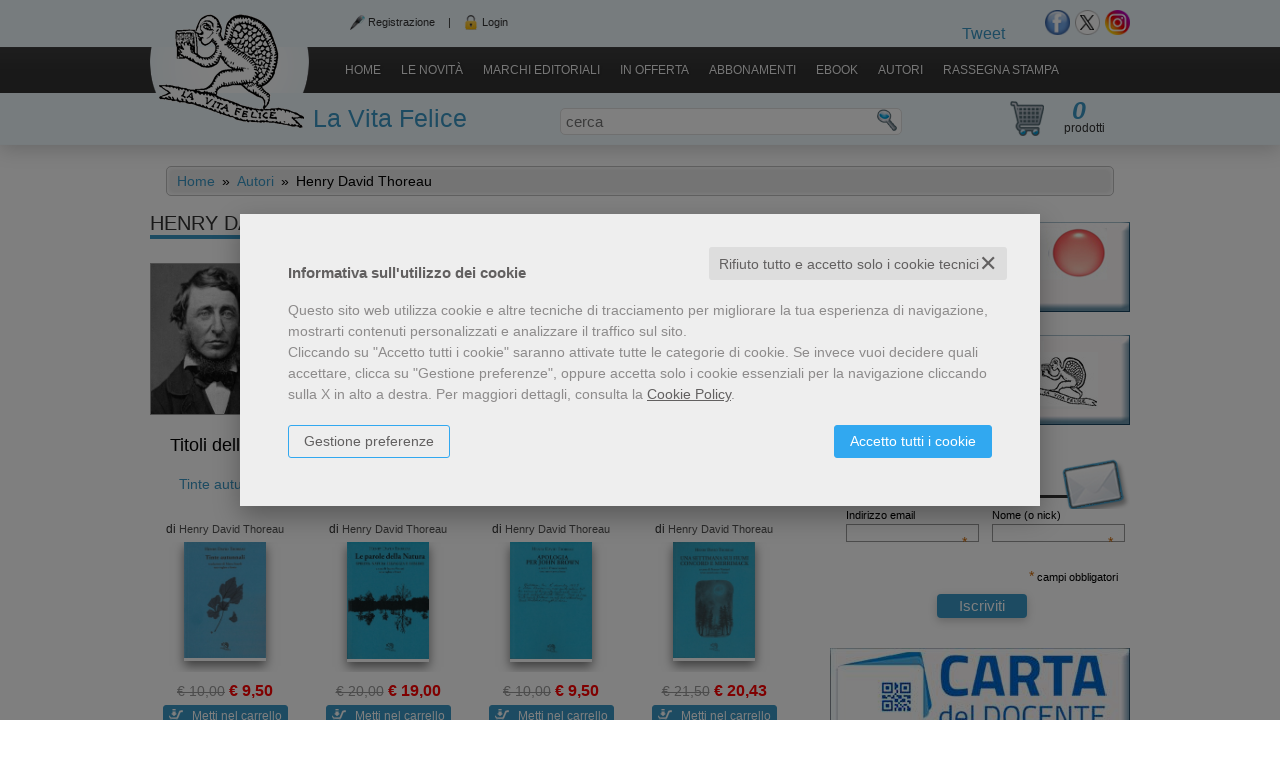

--- FILE ---
content_type: text/html; charset=UTF-8
request_url: https://www.lavitafelice.it/autore-henry-david-thoreau-4188.html
body_size: 12870
content:

<!DOCTYPE html>
<html xmlns="//www.w3.org/1999/xhtml" xmlns:og="http://opengraphprotocol.org/schema/" xmlns:fb="http://www.facebook.com/2008/fbml" xml:lang="it" lang="it">


<head>
    <meta http-equiv="Content-Type" content="text/html; charset=utf-8" />
<meta http-equiv="X-UA-Compatible" content="0" />
<title>LaVitaFelice.it</title>


<link rel="stylesheet" href="/css/fontawesome/css/font-awesome.css">


	<link rel="shortcut icon" href="https://www.skinbiblos.it/img/favicon/lavitafelice_favicon.ico" />
	<link rel="icon" href="https://www.skinbiblos.it/img/favicon/lavitafelice_favicon.ico" />


<!-- <link rel="alternate" type="application/rss+xml" title="RSS 2.0" href="" /> -->
<meta property="og:type" content="book" />
<meta property="og:url" content="https://www.lavitafelice.it/autore-henry-david-thoreau-4188.html" />
<meta property="og:link" content="https://www.lavitafelice.it/autore-henry-david-thoreau-4188.html" />
<meta property="og:site_name" content="www.lavitafelice.it" />
<meta property="og:image" content="//lavitafelice.mediabiblos.it/autori/lavitafelice/henry-david-thoreau-4188.jpg" />
<meta property="og:title" content="LaVitaFelice.it" />
<meta property="og:description" content="Casa editrice di libri, riviste, abbonamenti ed ebook di saggistica, varia, narrativa, poesie" />
<meta property="og:ttl" content="432000" />
<meta property="fb:admins" content="100000959319066" />
<meta property="fb:app_id" content="177251792329361" />
<meta name="referrer" content="always">
<meta name="description" content="Casa editrice di libri, riviste, abbonamenti ed ebook di saggistica, varia, narrativa, poesie" />

			<link rel="image_src" href="https://www.skinbiblos.it/img/lavitafelice/logo_mail.gif?v=1768622764" / >
	

		





<link rel="stylesheet" href="/css/style.css" type="text/css" />
<link rel="stylesheet" href="https://www.skinbiblos.it/ver1/css_default/style.css" type="text/css" />
<link rel="stylesheet" href="https://www.skinbiblos.it/ver1/css_default/product_detail.css" type="text/css" />
<link rel="stylesheet" href="https://www.skinbiblos.it/ver1/css_lavitafelice/style.css" type="text/css" />
<link rel="stylesheet" type="text/css" href="/js/jquery/css/jquery-ui-1.7.2.custom.css">
<link rel="stylesheet" type="text/css" href="https://www.skinbiblos.it/ver1/css_lavitafelice/jquery-ui-1.7.2.custom.css" />
	
<script language="javascript" type="text/javascript" src="/assets/global/plugins/lazysizes/lazysizes.min.js" type="text/javascript"></script>

<script language="javascript" type="text/javascript"  src="/js/vars.js.php"></script><noscript>Il tuo browser non supporta JavaScript!</noscript>

	<script  src="https://ajax.googleapis.com/ajax/libs/jquery/3.6.0/jquery.min.js" type="text/javascript"></script>
	<script  src="/assets/global/scripts/jquery-migrate-3.3.2.min.js" type="text/javascript"></script>
		<script  src="https://ajax.googleapis.com/ajax/libs/jqueryui/1.12.1/jquery-ui.min.js" type="text/javascript"></script>
<!--
<script language="javascript" type="text/javascript" src="https://ajax.googleapis.com/ajax/libs/jquery/1.9.1/jquery.min.js" ></script><noscript>Il tuo browser non supporta JavaScript!</noscript>
<script src="/assets/global/plugins/jquery-migrate-1.2.1.min.js"  type="text/javascript"></script>
<script type="text/javascript" src="/js/libs/jqueryui/1.12.1/jquery-ui.min.js" ></script><noscript>Il tuo browser non supporta JavaScript!</noscript>
-->
<script language="javascript" type="text/javascript" src="/js/jquery.cookie.js" ></script><noscript>Il tuo browser non supporta JavaScript!</noscript>

<script language="javascript" type="text/javascript" src="/js/global_scripts.js" ></script><noscript>Il tuo browser non supporta JavaScript!</noscript>
<script language="javascript" type="text/javascript" src="/js/script.js" ></script><noscript>Il tuo browser non supporta JavaScript!</noscript>




<link rel="stylesheet" href="/js/validationengine2/css/validationEngine.jquery.css" type="text/css" media="screen" title="no title" charset="utf-8" />
<script src="/js/validationengine2/js/languages/jquery.validationEngine-it.js"  type="text/javascript"></script><noscript>Il tuo browser non supporta JavaScript!</noscript>
<script src="/js/validationengine2/js/jquery.validationEngine.js" type="text/javascript" ></script><noscript>Il tuo browser non supporta JavaScript!</noscript>


		<script  type="text/JavaScript" src="https://www.skinbiblos.it/ver1/css_lavitafelice/script.js"></script><noscript>Il tuo browser non supporta JavaScript!</noscript>



	<script  language="javascript" type="text/javascript" src="/js/jquery.dotdotdot-1.5.6.js"></script><noscript>Il tuo browser non supporta JavaScript!</noscript>
<script language="javascript" type="text/javascript" src="/js/jquery.cycle.all.js"> </script><noscript>Il tuo browser non supporta JavaScript!</noscript>
<!--[if gte IE 9]>
  <style type="text/css">
    .classificaLibriSlide .boxClassificaLibri.categoriesAll div {
       filter: none;
    }
  </style>
<![endif]-->
	<script  language="javascript" type="text/javascript" src="https://www.skinbiblos.it/ver1/css_lavitafelice/text_word_wrapper.js"></script><noscript>Il tuo browser non supporta JavaScript!</noscript>



<script type="text/javascript" src="/js/cookie-consent/create_cookie_with_policy.js"></script>
<script type="text/plain" cookie-consent="functionality" src="/js/cookie-consent/create_functionality_cookie.js"></script>
<script type="text/plain" cookie-consent="tracking" src="/js/cookie-consent/create_tracking_cookie.js"></script>
<script type="text/plain" cookie-consent="targeting" src="/js/cookie-consent/create_targeting_cookie.js"></script>
</head>
<body class="product-list-page pagina-autore autore-photo-text   ">
<div class="main_container">
    
    <div class="headerMiddleContainer">
        <div class="header">
            <header>
	<table role="presentation" width="100%" border="0" cellspacing="0" cellpadding="0" class="headerTable">
		<tr valign="top">
			<td colspan="3">
				<div class="headerTop">
											<div class="loginReg">
															<a href="/registrazione/index.php" title="Registrazione">Registrazione</a>
								<span>|</span>
								<a href="javascript:void(0)" title="Login" id="id_login_link" class="last">Login</a>
													</div>
										<div style="float:right;">
						<div class="socialNetworks boxLink">
																								<div class="header_social_network_buttons">
										<fb:like href="https://www.facebook.com/lavitafelice.it"
											layout="button_count"
											show_faces="false"
											width=""
											action="like"
											font="arial"
											colorscheme="light"
											ref="fb">
										</fb:like>
									</div>
																																																<div class="header_social_network_buttons">
										<a href="https://twitter.com/share" class="twitter-share-button" data-url="//www.lavitafelice.it?utm_source=twitter&utm_medium=textlink&utm_content=condividi_link&utm_campaign=social" data-lang="it">Tweet</a>
									</div>
																																												</div>				
						<div class="socialNetworks boxLink">
															<a href="https://www.facebook.com/lavitafelice.it" class="social_network" title="Seguici su Facebook" target="_blank"><img src="https://www.skinbiblos.it/ver1/img_lavitafelice/social_network/facebook.png" border="0" /></a>
															<a href="https://twitter.com/LaVitaFeliceEdi" class="social_network" title="Seguici su Twitter" target="_blank"><img src="https://www.skinbiblos.it/ver1/img_lavitafelice/social_network/twitter.png" border="0" /></a>
															<a href="https://www.instagram.com/edizionilavitafelice" class="social_network" title="Seguici su Instagram" target="_blank"><img src="https://www.skinbiblos.it/ver1/img_lavitafelice/social_network/instagram.png" border="0" /></a>
													</div>				
					</div>
				</div>
			</td>
		</tr>
		<tr valign="top">
			<td width="1" class="td_header_logo">
				<div class="logoDiv">
					<a href="/" title="LaVitaFelice.it"><img src="https://www.skinbiblos.it/img/lavitafelice/logo.png" alt="LaVitaFelice.it" /></a>
											<a href="" class="SiteName">La Vita Felice</a>
									</div>
			</td>
			<td align="right" colspan="2">
				<div class="headerToolbar">
					<link type="text/css" rel="stylesheet" href="/js/password-strenght/css/password-strenght.css?ver=1.65" />
	<link type="text/css" rel="stylesheet" href="/js/password-strenght/css/password-strenght_ver1.css?ver=1.65" />
<script data-is="password-strenght" src="/js/password-strenght/js/password-strenght.js?ver=1.65" defer></script>
	<script src="/js/password-strenght/js/locale/it.js?ver=1.65" defer></script>
<script src="/assets/global/plugins/password-meter-zxcvbn/zxcvbn.js?ver=1.65" defer></script>

<script type="text/javascript" src="/js/login_ver1.js"></script>

<div id="modal_dialog_from_login" title="Login">
    <div id="login_loader_screen" style="display:none;"></div>
    <div class="login_box">
        <div id="login_error_msg"></div>
        <form name="form_login" id="id_form_login" method="post">
            <table role="presentation" border="0" cellspacing="0" cellpadding="0" id="login_form_layer" style="width:408px;">
                <tr>
                    <td colspan="2" style="padding:0 10px 20px 30px; text-align:center;">
                        <strong>Inserisci i tuoi dati per accedere</strong>
                    </td>
                </tr>
                <tr>
                    <td style="padding:10px 10px 10px 30px; font-size:16px; font-weight:bold;"><nobr><label for="login_email">Email</label></nobr></td>
                    <td><input type="text" id="login_email" name="email" value="" style="width:200px;" /></td>
                </tr>
                <tr>
                    <td style="padding:10px 10px 10px 30px; font-size:16px; font-weight:bold;"><nobr><label for="login_pwd">Password</label></nobr></td>
                    <td>
                        <div style="width:206px;">
                            <input type="password" id="login_pwd" name="pwd" data-event="password-strenght" data-ps-options="show-pwd" style="width:100%;" value="" />
                        </div>
                    </td>
                </tr>
                <tr height="80" valign="bottom">
                    <td style="padding-left:17px;" colspan="2">
                        <div style="float:left;">
                            <a href="javascript:void(0)" id="forgot_pwd" style="font-size:13px; white-space:nowrap;">&bull; Password dimenticata?</a>
                            &nbsp; &nbsp; &nbsp;
                            <a href="/registrazione/index.php" class="subscribe_link" style="font-size:13px; white-space:nowrap;">&bull; Registrati!</a>
                        </div>
                        <div style="float:right;">
                            <button type="submit" id="btn_form_login" class="form_button"><span><span><span>Entra</span></span></span></button>
                        </div>
                    </td>
                </tr>
                                                                </table>
        </form>
        <form name="form_forgot_pwd" id="id_form_forgot_pwd" method="post">
            <div style="clear:both;"></div>
            <table role="presentation" border="0" cellspacing="0" cellpadding="0" id="password_dimenticata_layer" style="width:408px; display:none;">
                <tr>
                    <td colspan="2" style="font-size:14px; padding:0 0 0 10px; font-weight:normal; text-align:center">
                        Hai dimenticato la password?                        <br />
                        Richiedine un'altra inserendo qui la tua email.
                        <br /><br />
                    </td>
                </tr>
                <tr>
                    <td width="1" style="padding:0 10px 0 120px !important; font-size:16px; font-weight:bold;"><nobr><label for="forgot_pwd_email">Email</label></nobr></td>
                    <td class="tdNoPadding"><input type="text" name="email" id="forgot_pwd_email" value="" style="width:200px;" /></td>
                </tr>
                <tr height="80" valign="bottom">
                    <td class="tdNoPadding" style="padding-left:17px !important;"><a href="javascript:void(0)" id="backto_login_link" style="font-size:13px; white-space:nowrap; color:#00c;">Torna alla Login</a></td>
                    <td class="tdNoPadding" align="right"><button type="submit" id="btn_form_formgot_pwd" class="form_button"><span><span><span>Richiedi</span></span></span></button></td>
                </tr>
            </table>
        </form>
    </div>
</div>
<div class="page_toolbar">
	<div class="page_toolbar_body">
		<div class="page_toolbar_left">
			<div class="page_toolbar_right">
				<p class="page_toolbar_content">
					<div class="page_toolbar_link">
						<a href="/" title="HomepageHome Page" class="headerToolbarLink first">Home</a>
																					<a href="//www.lavitafelice.it/">Home</a>																																		<a href="/nuove-uscite.html" class="headerToolbarLink" title="Le novit&agrave;">Le novit&agrave;</a>
																																<style>
    .header-menu-parent {
        float: left;
        position: relative;
    }
    .header-menu-parent.active>a {
        color: #fff !important;
        font-size: 12px !important;
        background: #3b98c5 !important;
        border-radius: 0 0 0 0 !important;
    }
    .header-menu-parent.active>ul {
        display: block;
    }
    .header-menu-parent>ul {
        display: none;
        position: absolute !important;
        list-style: none !important;
        padding: 10px 15px !important;
        margin: 0 0 0 0 !important;
        left: 0 !important;
        top: 100% !important;
        background-color: #3b98c5 !important;
        color: #fff !important;
        text-align: left !important;
        font-size: 14px !important;
        white-space: nowrap !important;
        z-index: 99 !important;
        border-radius: 0 8px 8px 8px !important;
        box-shadow: 0 5px 3px rgba(0,0,0,.3) !important;
    }
    .header-menu-parent>ul>li {
        padding: 0 0 0 0 !important;
        margin: 0 0 5px 0 !important;
        float: left !important;
        border-radius: 0 0 0 0 !important;
        width: 100% !important;
        box-sizing: border-box !important;
    }
    .header-menu-parent>ul>li:last-of-type {
        margin: 0 0 0 0;
    }
    .header-menu-parent>ul>li>a {
        color: #fff !important;
        font-size: 14px !important;
        white-space: nowrap !important;
        padding: 0 10px 0 10px !important;
        margin: 0 0 0 0 !important;
        text-decoration: none !important;
        text-transform: none !important;
        line-height: 32px !important;
        height: 32px !important;
        border-radius: 4px !important;
        width: 100% !important;
        box-sizing: border-box !important;
    }
    .header-menu-parent>ul>li>a:hover {
        background-color: #2e8bb8 !important;
    }
</style>
<script>
    $(document).on('click', '.page_toolbar span.header-menu-parent>a', function(event) {
        event.preventDefault();
        event.stopPropagation();
        if ( $(this).closest('.header-menu-parent').hasClass('active') ) {
            $(this).closest('.header-menu-parent').removeClass('active');
        } else {
            $(this).closest('.header-menu-parent').addClass('active');
        }
    });
    $(document).on('click', 'body', function(event) {
        if ( $('.page_toolbar span.header-menu-parent').hasClass('active') ) {
            $('.page_toolbar span.header-menu-parent').removeClass('active');
        }
    });

</script>
<span class="header-menu-parent">
    <a href="">Marchi editoriali</a>
    
<ul>
            <li>
            <a href="/editore-la-vita-felice-105.html">
                La Vita Felice            </a>
        </li>
            <li>
            <a href="/editore-booktime-108.html">
                BookTime            </a>
        </li>
            <li>
            <a href="/editore-gmlibri-25569.html">
                GM.libri            </a>
        </li>
            <li>
            <a href="/editore-eclissi-editrice-101.html">
                Eclissi Editrice            </a>
        </li>
            <li>
            <a href="/editore-edizioni-otto-novecento-107.html">
                Edizioni Otto/Novecento            </a>
        </li>
            <li>
            <a href="/editore-editrice-il-ponte-106.html">
                Editrice Il Ponte            </a>
        </li>
    </ul>
	
</span>

																																		<a href="/libri-in-offerta.html" class="headerToolbarLink" title="In offerta">In offerta</a>
																																																			<a href="/abbonamenti.php" class="headerToolbarLink" title="Abbonamenti">Abbonamenti</a>
																																																			<a href="/ebook.html" class="headerToolbarLink" title="Ebook">Ebook</a>
																																																			<a href="/elenco-autori.html" class="headerToolbarLink" title="Autori">Autori</a>
																																<a href="/categorie/news-rassegna-stampa-116.html">Rassegna stampa</a>																									<span class="toolbarLast"></span>
					</div>
				</p>
			</div>
		</div>
	</div>
</div>
<div class="page_toolbar_spacer"></div>				</div>
			</td>
			<!--
			<td width="73">
			</td>
			-->
		</tr>
		<tr valign="top">
			<td colspan="3">
				<div style="position:relative; float:right; width:73px;">
						<script type="text/javascript">
		//<![CDATA[
			$(function(){
				$("#id_form_cerca").submit(function () {
					$("#search_header").val( $.trim($("#search_header").val()) );
					if ($("#search_header").val().length < 3) {
						if ($("#search_header").val().length == 0) {
							alert('Inserire il testo da cercare');
						} else {
							alert('Inserire almeno 3 caratteri');
						}
						return false;
					} else {
						return true;
					}
				});
			});
		//]]>
			
	</script><noscript>Il tuo browser non supporta JavaScript!</noscript>
	<form name="form_cerca" id="id_form_cerca" action="/cerca.php" method="get">
		<div class="header_search_box">
						<h4><label for="search_header">Cerca</label></h4>

			<div class="header_search_input">
                <input type="text" name="s" id="search_header" class="validate[required]" placeholder="cerca" value="" style="width:300px;" align="absmiddle" />
            </div>

			<div class="header_search_button">
                <button type="submit" class="form_button search"><span>
                        <span>
                            <span>Cerca</span>
                        </span>
                    </span>
                </button>
            </div>
		</div>
			</form>
					<div class="cartContainer cartCount">
						<div id="cart_over_display">
			<div class="header_cart_box">
							<div class="cart_img"><a href="/carrello/"><img src="https://www.skinbiblos.it/ver1/img_lavitafelice/cart.png" alt="il mio Carrello" border="0" /></a></div>
						<div class="cart_info">
				<a href="/carrello/" class="nodecoration color"><h4>Il mio Carrello</h4></a>
				<div class="cart_count">
					<a href="/carrello/" class="nodecoration color"><span class="cartProdNumber">0</span> <span class="cartProdottiTxt">prodotti</span> <span class="cartNelCarrelloTxt">nel carrello</span></a>
				</div>
			</div>
		</div>
			
	</div>
					</div>
				</div>
			</td>
		</tr>
	</table>
</header>


        </div>

        <div class="media_print_logo" style="display:none;"><img src="https://www.skinbiblos.it/img/lavitafelice/logo_catalogo.png" /></div>

        <div class="middle">
            <div class="page_container totalCols_2_right currentPage_product-list-page pagina-autore autore-photo-text">
	<div class="page_top_left">
		<div class="page_top_right">
			<div class="page_footer_left">
				<div class="page_footer_right">
					<div class="page_body">
												
							<div class="headerBreadCrumbs">
		
		<span class="parent" itemscope="" itemtype="http://data-vocabulary.org/Breadcrumb">
			<a href="/" itemprop="url">
				<span itemprop="title">Home</span>
			</a>
		</span>
		<span class="parent">&#187;</span>
		<span class="parent" itemscope="" itemtype="http://data-vocabulary.org/Breadcrumb">
			<a href="/elenco-autori.html" itemprop="url">
				<span itemprop="title">Autori</span>
			</a>
		</span>
		<span class="parent">&#187;</span>
		Henry David Thoreau 
	</div>

												<div class="content" id="main_content_col">
							<div class="content_body home_top_widget_position_">
																    <div class="container_content_typeDetailProduct ">
        <div class="container_content" >
            <div class="headline_middle">
                <div class="headline_left">
                    <div class="headline_right">
                        <div class="headline_body">
                            <h1>Henry David Thoreau</h1>
                        </div>
                    </div>
                </div>
            </div>

            <div class="body_left">
                <div class="body_right">
                    <div class="footer_body">
                        <div class="footer_left">
                            <div class="footer_right">
                                <p class="body_body">
                                    <div class="libriAutore">
			<div class="container_list_products authorInfoDesctiption" itemscope itemtype="http://schema.org/Person">
			<div class="box_product_list autoreInfo margin-bottom-30">
				<div style="display:none;" itemprop="name">Henry David Thoreau</div>
				<div style="display:none;" itemprop="jobTitle">autore</div>
								<div style="display:none;" itemprop="affiliation">La Vita Felice</div>
				<div class="product_list" style="font-size:12px; line-height:16px; font-weight:normal;">
											<img src="//lavitafelice.mediabiblos.it/autori/lavitafelice/henry-david-thoreau-4188.jpg" height="150" style="float:left; border:solid 1px #999; margin:0 10px 10px 0;" />
										<span  itemprop="description"><p style="text-align: justify;">(1817-1862) è poeta, filosofo e naturalista. Dopo le prime esperienze di insegnante e precettore a Concord, intercalate da escursioni e vagabondaggi, si ritirò a vivere da eremita sulle rive del lago Walden, nel Massachussets. Thoreau è uno dei più acuti interpreti del pensiero trascendentalista di Ralph Waldo Emerson. Elemento caratteristico della sua filosofia è la fusione tra le istanze etico-speculative tipiche del movimento romantico e dell’Idealismo tedesco; il principale interesse dell’autore è infatti il rapporto tra l’uomo e la natura alla luce della nascente industrializzazione. Tra i suoi scritti: <em>Una settimana sui fiumi Concord e Merrimack</em> e <em>La disobbedienza civile</em> (1849); <em>Walden ovvero Vita nei boschi</em> (1854); <em>Apologia per John Brown</em> (1859); <em>Camminare</em>, <em>Escursioni</em> e <em>Vita senza principi</em> (1863), <em>I boschi del Maine</em> (1864), <em>Cape Cod</em> (1865).</p></span>
					<div style="clear:both;"></div>
				</div>
			</div>
		</div>
			
	
		
			<h3 class="listaLibriTitle">Titoli dell'autore</h3>
		
	<div class="container_list_products">
													<div class="gridBookBox box_product_list firstBox itamPerLine4">
				<div class="product_list">
										
					<h3><a href="/scheda-libro/henry-david-thoreau/tinte-autunnali-9788893468831-619006.html" title="Tinte autunnali">Tinte autunnali</a></h3>
																							<h4>di <a href="/autore-henry-david-thoreau-4188.html" style="font-size:11px;">Henry David Thoreau</a></h4>
																						<div class="img_box">
							<a href="/scheda-libro/henry-david-thoreau/tinte-autunnali-9788893468831-619006.html" title="Tinte autunnali"><img src="//lavitafelice.mediabiblos.it/copertine_thumb/lavitafelice/tinte-autunnali-619006.jpg?ts=1756294870" border="0" alt="Tinte autunnali" width="82" /></a>
						</div>
										<div class="text_info">
													<div><a href="/editore-la-vita-felice-105.html">La Vita Felice</a></div>
																			<div class="pubblicazione">
								<span class="voce">Anno:</span>
								08/2025							</div>
													
							
						<div class="libroFormato">
							formato:
															<img src="https://www.skinbiblos.it/img/formato/libro.png" alt="libro" title="Libro" width="16" height="16" align="absmiddle" />
							
								

													</div>
						


	
															
						<span class="spacer"></span>
						<div class="price">
																																												<span>&euro; 10,00</span>
										<br />
										&euro; 9,50																														</div>

						<div class="action_button">
										<button type="submit" rel="1" class="form_button detail" onclick="gotoDettaglio('/scheda-libro/henry-david-thoreau/tinte-autunnali-9788893468831-619006.html')"><span><span><span style="">Guarda il dettaglio</span></span></span></button>
											<button type="submit" rel="4" class="form_button cart" onclick="addToCarrello('619006','9788893468831', this, '')"><span><span><span style="">Metti nel carrello</span></span></span></button>
										

						</div>
					</div>
					<div style="clear:both;"></div>
				</div>
			</div>
			
																					<div class="gridBookBox box_product_list firstBox itamPerLine4">
				<div class="product_list">
										
					<h3><a href="/scheda-libro/henry-david-thoreau/le-parole-della-natura-9788893467414-618814.html" title="Le parole della Natura">Le parole della Natura</a></h3>
																							<h4>di <a href="/autore-henry-david-thoreau-4188.html" style="font-size:11px;">Henry David Thoreau</a></h4>
																						<div class="img_box">
							<a href="/scheda-libro/henry-david-thoreau/le-parole-della-natura-9788893467414-618814.html" title="Le parole della Natura"><img src="//lavitafelice.mediabiblos.it/copertine_thumb/lavitafelice/le-parole-della-natura-618814.jpg?ts=1701163637" border="0" alt="Le parole della Natura" width="82" /></a>
						</div>
										<div class="text_info">
													<div><a href="/editore-la-vita-felice-105.html">La Vita Felice</a></div>
																			<div class="pubblicazione">
								<span class="voce">Anno:</span>
								11/2023							</div>
													
							
						<div class="libroFormato">
							formato:
															<img src="https://www.skinbiblos.it/img/formato/libro.png" alt="libro" title="Libro" width="16" height="16" align="absmiddle" />
							
								

													</div>
						


	
															
						<span class="spacer"></span>
						<div class="price">
																																												<span>&euro; 20,00</span>
										<br />
										&euro; 19,00																														</div>

						<div class="action_button">
										<button type="submit" rel="1" class="form_button detail" onclick="gotoDettaglio('/scheda-libro/henry-david-thoreau/le-parole-della-natura-9788893467414-618814.html')"><span><span><span style="">Guarda il dettaglio</span></span></span></button>
											<button type="submit" rel="4" class="form_button cart" onclick="addToCarrello('618814','9788893467414', this, '')"><span><span><span style="">Metti nel carrello</span></span></span></button>
										

						</div>
					</div>
					<div style="clear:both;"></div>
				</div>
			</div>
			
																					<div class="gridBookBox box_product_list firstBox itamPerLine4">
				<div class="product_list">
										
					<h3><a href="/scheda-libro/henry-david-thoreau/apologia-per-john-brown-9788893464772-618462.html" title="Apologia per John Brown">Apologia per John Brown</a></h3>
																							<h4>di <a href="/autore-henry-david-thoreau-4188.html" style="font-size:11px;">Henry David Thoreau</a></h4>
																						<div class="img_box">
							<a href="/scheda-libro/henry-david-thoreau/apologia-per-john-brown-9788893464772-618462.html" title="Apologia per John Brown"><img src="//lavitafelice.mediabiblos.it/copertine_thumb/lavitafelice/apologia-per-john-brown-618462.jpg?ts=1613464815" border="0" alt="Apologia per John Brown" width="82" /></a>
						</div>
										<div class="text_info">
													<div><a href="/editore-la-vita-felice-105.html">La Vita Felice</a></div>
																			<div class="pubblicazione">
								<span class="voce">Anno:</span>
								2021							</div>
													
							
						<div class="libroFormato">
							formato:
															<img src="https://www.skinbiblos.it/img/formato/libro.png" alt="libro" title="Libro" width="16" height="16" align="absmiddle" />
							
								

													</div>
						


	
															
						<span class="spacer"></span>
						<div class="price">
																																												<span>&euro; 10,00</span>
										<br />
										&euro; 9,50																														</div>

						<div class="action_button">
										<button type="submit" rel="1" class="form_button detail" onclick="gotoDettaglio('/scheda-libro/henry-david-thoreau/apologia-per-john-brown-9788893464772-618462.html')"><span><span><span style="">Guarda il dettaglio</span></span></span></button>
											<button type="submit" rel="4" class="form_button cart" onclick="addToCarrello('618462','9788893464772', this, '')"><span><span><span style="">Metti nel carrello</span></span></span></button>
										

						</div>
					</div>
					<div style="clear:both;"></div>
				</div>
			</div>
			
																					<div class="gridBookBox box_product_list  itamPerLine4">
				<div class="product_list">
										
					<h3><a href="/scheda-libro/henry-david-thoreau/una-settimana-sui-fiumi-concord-e-merrimack-9788893463713-618209.html" title="Una settimana sui fiumi Concord e Merrimack">Una settimana sui fiumi Concord e Merrimack</a></h3>
																							<h4>di <a href="/autore-henry-david-thoreau-4188.html" style="font-size:11px;">Henry David Thoreau</a></h4>
																						<div class="img_box">
							<a href="/scheda-libro/henry-david-thoreau/una-settimana-sui-fiumi-concord-e-merrimack-9788893463713-618209.html" title="Una settimana sui fiumi Concord e Merrimack"><img src="//lavitafelice.mediabiblos.it/copertine_thumb/lavitafelice/una-settimana-sui-fiumi-concord-e-merrimack-618209.jpg?ts=1583935629" border="0" alt="Una settimana sui fiumi Concord e Merrimack" width="82" /></a>
						</div>
										<div class="text_info">
													<div><a href="/editore-la-vita-felice-105.html">La Vita Felice</a></div>
																			<div class="pubblicazione">
								<span class="voce">Anno:</span>
								2020							</div>
													
							
						<div class="libroFormato">
							formato:
															<img src="https://www.skinbiblos.it/img/formato/libro.png" alt="libro" title="Libro" width="16" height="16" align="absmiddle" />
							
								

													</div>
						


	
															
						<span class="spacer"></span>
						<div class="price">
																																												<span>&euro; 21,50</span>
										<br />
										&euro; 20,43																														</div>

						<div class="action_button">
										<button type="submit" rel="1" class="form_button detail" onclick="gotoDettaglio('/scheda-libro/henry-david-thoreau/una-settimana-sui-fiumi-concord-e-merrimack-9788893463713-618209.html')"><span><span><span style="">Guarda il dettaglio</span></span></span></button>
											<button type="submit" rel="4" class="form_button cart" onclick="addToCarrello('618209','9788893463713', this, '')"><span><span><span style="">Metti nel carrello</span></span></span></button>
										

						</div>
					</div>
					<div style="clear:both;"></div>
				</div>
			</div>
			
												<div class="clearBoth"><!-- --></div>
					<div class="clearBoth lineSeparatorDiv"><!-- --></div>
																		<div class="gridBookBox box_product_list firstBox itamPerLine4">
				<div class="product_list">
										
					<h3><a href="/scheda-libro/henry-david-thoreau/cape-cod-9788893460989-510299.html" title="Cape Cod">Cape Cod</a></h3>
																							<h4>di <a href="/autore-henry-david-thoreau-4188.html" style="font-size:11px;">Henry David Thoreau</a></h4>
																						<div class="img_box">
							<a href="/scheda-libro/henry-david-thoreau/cape-cod-9788893460989-510299.html" title="Cape Cod"><img src="//lavitafelice.mediabiblos.it/copertine_thumb/lavitafelice/cape-cod-510299.jpg?ts=1510567573" border="0" alt="Cape Cod" width="82" /></a>
						</div>
										<div class="text_info">
													<div><a href="/editore-la-vita-felice-105.html">La Vita Felice</a></div>
																			<div class="pubblicazione">
								<span class="voce">Anno:</span>
								2017							</div>
													
							
						<div class="libroFormato">
							formato:
															<img src="https://www.skinbiblos.it/img/formato/libro.png" alt="libro" title="Libro" width="16" height="16" align="absmiddle" />
							
								

													</div>
						


	
															
						<span class="spacer"></span>
						<div class="price">
																																												<span>&euro; 19,50</span>
										<br />
										&euro; 18,53																														</div>

						<div class="action_button">
										<button type="submit" rel="1" class="form_button detail" onclick="gotoDettaglio('/scheda-libro/henry-david-thoreau/cape-cod-9788893460989-510299.html')"><span><span><span style="">Guarda il dettaglio</span></span></span></button>
											<button type="submit" rel="4" class="form_button cart" onclick="addToCarrello('510299','9788893460989', this, '')"><span><span><span style="">Metti nel carrello</span></span></span></button>
										

						</div>
					</div>
					<div style="clear:both;"></div>
				</div>
			</div>
			
																					<div class="gridBookBox box_product_list firstBox itamPerLine4">
				<div class="product_list">
										
					<h3><a href="/scheda-libro/henry-david-thoreau/walden-9788877996954-300636.html" title="Walden">Walden</a></h3>
																							<h4>di <a href="/autore-henry-david-thoreau-4188.html" style="font-size:11px;">Henry David Thoreau</a></h4>
																						<div class="img_box">
							<a href="/scheda-libro/henry-david-thoreau/walden-9788877996954-300636.html" title="Walden"><img src="//lavitafelice.mediabiblos.it/copertine_thumb/lavitafelice/walden-300636.jpg?ts=1455802445" border="0" alt="Walden" width="82" /></a>
						</div>
										<div class="text_info">
													<div><a href="/editore-la-vita-felice-105.html">La Vita Felice</a></div>
																			<div class="pubblicazione">
								<span class="voce">Anno:</span>
								2016							</div>
													
							
						<div class="libroFormato">
							formato:
															<img src="https://www.skinbiblos.it/img/formato/libro.png" alt="libro" title="Libro" width="16" height="16" align="absmiddle" />
							
								

													</div>
						


	
															
						<span class="spacer"></span>
						<div class="price">
																																												<span>&euro; 19,50</span>
										<br />
										&euro; 18,53																														</div>

						<div class="action_button">
										<button type="submit" rel="1" class="form_button detail" onclick="gotoDettaglio('/scheda-libro/henry-david-thoreau/walden-9788877996954-300636.html')"><span><span><span style="">Guarda il dettaglio</span></span></span></button>
											<button type="submit" rel="4" class="form_button cart" onclick="addToCarrello('300636','9788877996954', this, '')"><span><span><span style="">Metti nel carrello</span></span></span></button>
										

						</div>
					</div>
					<div style="clear:both;"></div>
				</div>
			</div>
			
																					<div class="gridBookBox box_product_list firstBox itamPerLine4">
				<div class="product_list">
										
					<h3><a href="/scheda-libro/henry-david-thoreau/i-boschi-del-maine-testo-inglese-a-fronte-3-vv-in-cofanetto-9788877996077-234173.html" title="I boschi del Maine. Testo inglese a fronte (3 vv in cofanetto)">I boschi del Maine. Testo inglese a fronte (3 vv in cofanetto)</a></h3>
																							<h4>di <a href="/autore-henry-david-thoreau-4188.html" style="font-size:11px;">Henry David Thoreau</a></h4>
																						<div class="img_box">
							<a href="/scheda-libro/henry-david-thoreau/i-boschi-del-maine-testo-inglese-a-fronte-3-vv-in-cofanetto-9788877996077-234173.html" title="I boschi del Maine. Testo inglese a fronte (3 vv in cofanetto)"><img src="//lavitafelice.mediabiblos.it/copertine_thumb/lavitafelice/i-boschi-del-maine-234173.jpg?ts=1415092836" border="0" alt="I boschi del Maine. Testo inglese a fronte (3 vv in cofanetto)" width="82" /></a>
						</div>
										<div class="text_info">
													<div><a href="/editore-la-vita-felice-105.html">La Vita Felice</a></div>
																			<div class="pubblicazione">
								<span class="voce">Anno:</span>
								2014							</div>
													
							
						<div class="libroFormato">
							formato:
															<img src="https://www.skinbiblos.it/img/formato/libro.png" alt="libro" title="Libro" width="16" height="16" align="absmiddle" />
							
								

													</div>
						


	
															
						<span class="spacer"></span>
						<div class="price">
																																												<span>&euro; 42,00</span>
										<br />
										&euro; 39,90																														</div>

						<div class="action_button">
										<button type="submit" rel="1" class="form_button detail" onclick="gotoDettaglio('/scheda-libro/henry-david-thoreau/i-boschi-del-maine-testo-inglese-a-fronte-3-vv-in-cofanetto-9788877996077-234173.html')"><span><span><span style="">Guarda il dettaglio</span></span></span></button>
											<button type="submit" rel="4" class="form_button cart" onclick="addToCarrello('234173','9788877996077', this, '')"><span><span><span style="">Metti nel carrello</span></span></span></button>
										

						</div>
					</div>
					<div style="clear:both;"></div>
				</div>
			</div>
			
																					<div class="gridBookBox box_product_list  itamPerLine4">
				<div class="product_list">
										
					<h3><a href="/scheda-libro/henry-david-thoreau/i-boschi-del-maine-allagash-ed-east-branch-9788877993960-6350.html" title="I boschi del Maine - Allagash ed East Branch">I boschi del Maine - Allagash ed East Branch</a></h3>
																							<h4>di <a href="/autore-henry-david-thoreau-4188.html" style="font-size:11px;">Henry David Thoreau</a></h4>
																						<div class="img_box">
							<a href="/scheda-libro/henry-david-thoreau/i-boschi-del-maine-allagash-ed-east-branch-9788877993960-6350.html" title="I boschi del Maine - Allagash ed East Branch"><img src="//lavitafelice.mediabiblos.it/copertine_thumb/lavitafelice/i-boschi-del-maine-allagash-ed-east-branch-6350.jpg?ts=1707134741" border="0" alt="I boschi del Maine - Allagash ed East Branch" width="82" /></a>
						</div>
										<div class="text_info">
													<div><a href="/editore-la-vita-felice-105.html">La Vita Felice</a></div>
																			<div class="pubblicazione">
								<span class="voce">Anno:</span>
								2013							</div>
													
							
						<div class="libroFormato">
							formato:
															<img src="https://www.skinbiblos.it/img/formato/libro.png" alt="libro" title="Libro" width="16" height="16" align="absmiddle" />
							
								

													</div>
						


	
															
						<span class="spacer"></span>
						<div class="price">
																																												<span>&euro; 16,00</span>
										<br />
										&euro; 15,20																														</div>

						<div class="action_button">
										<button type="submit" rel="1" class="form_button detail" onclick="gotoDettaglio('/scheda-libro/henry-david-thoreau/i-boschi-del-maine-allagash-ed-east-branch-9788877993960-6350.html')"><span><span><span style="">Guarda il dettaglio</span></span></span></button>
											<button type="submit" rel="4" class="form_button cart" onclick="addToCarrello('6350','9788877993960', this, '')"><span><span><span style="">Metti nel carrello</span></span></span></button>
										

						</div>
					</div>
					<div style="clear:both;"></div>
				</div>
			</div>
			
												<div class="clearBoth"><!-- --></div>
					<div class="clearBoth lineSeparatorDiv"><!-- --></div>
																		<div class="gridBookBox box_product_list firstBox itamPerLine4">
				<div class="product_list">
										
					<h3><a href="/scheda-libro/henry-david-thoreau/i-boschi-del-maine-chesuncook-9788877993489-1139.html" title="I boschi del Maine - Chesuncook">I boschi del Maine - Chesuncook</a></h3>
																							<h4>di <a href="/autore-henry-david-thoreau-4188.html" style="font-size:11px;">Henry David Thoreau</a></h4>
																						<div class="img_box">
							<a href="/scheda-libro/henry-david-thoreau/i-boschi-del-maine-chesuncook-9788877993489-1139.html" title="I boschi del Maine - Chesuncook"><img src="//lavitafelice.mediabiblos.it/copertine_thumb/lavitafelice/i-boschi-del-maine-chesuncook-1139.jpg?ts=1707134791" border="0" alt="I boschi del Maine - Chesuncook" width="82" /></a>
						</div>
										<div class="text_info">
													<div><a href="/editore-la-vita-felice-105.html">La Vita Felice</a></div>
																			<div class="pubblicazione">
								<span class="voce">Anno:</span>
								07/2011							</div>
													
							
						<div class="libroFormato">
							formato:
															<img src="https://www.skinbiblos.it/img/formato/libro.png" alt="libro" title="Libro" width="16" height="16" align="absmiddle" />
							
								

													</div>
						


	
															
						<span class="spacer"></span>
						<div class="price">
																																												<span>&euro; 13,00</span>
										<br />
										&euro; 12,35																														</div>

						<div class="action_button">
										<button type="submit" rel="1" class="form_button detail" onclick="gotoDettaglio('/scheda-libro/henry-david-thoreau/i-boschi-del-maine-chesuncook-9788877993489-1139.html')"><span><span><span style="">Guarda il dettaglio</span></span></span></button>
											<button type="submit" rel="4" class="form_button cart" onclick="addToCarrello('1139','9788877993489', this, '')"><span><span><span style="">Metti nel carrello</span></span></span></button>
										

						</div>
					</div>
					<div style="clear:both;"></div>
				</div>
			</div>
			
																					<div class="gridBookBox box_product_list firstBox itamPerLine4">
				<div class="product_list">
										
					<h3><a href="/scheda-libro/henry-david-thoreau/i-boschi-del-maine-ktaadn-9788877993052-1011.html" title="I boschi del Maine - Ktaadn">I boschi del Maine - Ktaadn</a></h3>
																							<h4>di <a href="/autore-henry-david-thoreau-4188.html" style="font-size:11px;">Henry David Thoreau</a></h4>
																						<div class="img_box">
							<a href="/scheda-libro/henry-david-thoreau/i-boschi-del-maine-ktaadn-9788877993052-1011.html" title="I boschi del Maine - Ktaadn"><img src="//lavitafelice.mediabiblos.it/copertine_thumb/lavitafelice/i-boschi-del-maine-ktaadn-1011.jpg?ts=1707134908" border="0" alt="I boschi del Maine - Ktaadn" width="82" /></a>
						</div>
										<div class="text_info">
													<div><a href="/editore-la-vita-felice-105.html">La Vita Felice</a></div>
																			<div class="pubblicazione">
								<span class="voce">Anno:</span>
								2014							</div>
													
							
						<div class="libroFormato">
							formato:
															<img src="https://www.skinbiblos.it/img/formato/libro.png" alt="libro" title="Libro" width="16" height="16" align="absmiddle" />
							
								

													</div>
						


	
															
						<span class="spacer"></span>
						<div class="price">
																																												<span>&euro; 13,00</span>
										<br />
										&euro; 12,35																														</div>

						<div class="action_button">
										<button type="submit" rel="1" class="form_button detail" onclick="gotoDettaglio('/scheda-libro/henry-david-thoreau/i-boschi-del-maine-ktaadn-9788877993052-1011.html')"><span><span><span style="">Guarda il dettaglio</span></span></span></button>
											<button type="submit" rel="4" class="form_button cart" onclick="addToCarrello('1011','9788877993052', this, '')"><span><span><span style="">Metti nel carrello</span></span></span></button>
										

						</div>
					</div>
					<div style="clear:both;"></div>
				</div>
			</div>
			
																					<div class="gridBookBox box_product_list firstBox itamPerLine4">
				<div class="product_list">
										
					<h3><a href="/scheda-libro/henry-david-thoreau/camminare-9788877992499-962.html" title="Camminare">Camminare</a></h3>
																							<h4>di <a href="/autore-henry-david-thoreau-4188.html" style="font-size:11px;">Henry David Thoreau</a></h4>
																						<div class="img_box">
							<a href="/scheda-libro/henry-david-thoreau/camminare-9788877992499-962.html" title="Camminare"><img src="//lavitafelice.mediabiblos.it/copertine_thumb/lavitafelice/camminare-962.jpg?ts=1633960895" border="0" alt="Camminare" width="82" /></a>
						</div>
										<div class="text_info">
													<div><a href="/editore-la-vita-felice-105.html">La Vita Felice</a></div>
																			<div class="pubblicazione">
								<span class="voce">Anno:</span>
								2009							</div>
													
							
						<div class="libroFormato">
							formato:
															<img src="https://www.skinbiblos.it/img/formato/libro.png" alt="libro" title="Libro" width="16" height="16" align="absmiddle" />
							
								

													</div>
						


	
															
						<span class="spacer"></span>
						<div class="price">
																																												<span>&euro; 10,00</span>
										<br />
										&euro; 9,50																														</div>

						<div class="action_button">
										<button type="submit" rel="1" class="form_button detail" onclick="gotoDettaglio('/scheda-libro/henry-david-thoreau/camminare-9788877992499-962.html')"><span><span><span style="">Guarda il dettaglio</span></span></span></button>
											<button type="submit" rel="4" class="form_button cart" onclick="addToCarrello('962','9788877992499', this, '')"><span><span><span style="">Metti nel carrello</span></span></span></button>
										

						</div>
					</div>
					<div style="clear:both;"></div>
				</div>
			</div>
			
																					<div class="gridBookBox box_product_list  itamPerLine4">
				<div class="product_list">
										
					<h3><a href="/scheda-libro/henry-david-thoreau/la-disobbedienza-civile-9788877991478-893.html" title="La disobbedienza civile">La disobbedienza civile</a></h3>
																							<h4>di <a href="/autore-henry-david-thoreau-4188.html" style="font-size:11px;">Henry David Thoreau</a></h4>
																						<div class="img_box">
							<a href="/scheda-libro/henry-david-thoreau/la-disobbedienza-civile-9788877991478-893.html" title="La disobbedienza civile"><img src="//lavitafelice.mediabiblos.it/copertine_thumb/lavitafelice/la-disobbedienza-civile-893.jpg?ts=1308071066" border="0" alt="La disobbedienza civile" width="82" /></a>
						</div>
										<div class="text_info">
													<div><a href="/editore-la-vita-felice-105.html">La Vita Felice</a></div>
																			<div class="pubblicazione">
								<span class="voce">Anno:</span>
								2011							</div>
													
							
						<div class="libroFormato">
							formato:
															<img src="https://www.skinbiblos.it/img/formato/libro.png" alt="libro" title="Libro" width="16" height="16" align="absmiddle" />
							
								

													</div>
						


	
															
						<span class="spacer"></span>
						<div class="price">
																																												<span>&euro; 10,00</span>
										<br />
										&euro; 9,50																														</div>

						<div class="action_button">
										<button type="submit" rel="1" class="form_button detail" onclick="gotoDettaglio('/scheda-libro/henry-david-thoreau/la-disobbedienza-civile-9788877991478-893.html')"><span><span><span style="">Guarda il dettaglio</span></span></span></button>
											<button type="submit" rel="4" class="form_button cart" onclick="addToCarrello('893','9788877991478', this, '')"><span><span><span style="">Metti nel carrello</span></span></span></button>
										

						</div>
					</div>
					<div style="clear:both;"></div>
				</div>
			</div>
			
												<div class="clearBoth"><!-- --></div>
					<div class="clearBoth lineSeparatorDiv"><!-- --></div>
																		<div class="gridBookBox box_product_list firstBox itamPerLine4">
				<div class="product_list">
										
					<h3><a href="/scheda-libro/henry-david-thoreau/vita-senza-principi-9788886314527-845.html" title="Vita senza principi">Vita senza principi</a></h3>
																							<h4>di <a href="/autore-henry-david-thoreau-4188.html" style="font-size:11px;">Henry David Thoreau</a></h4>
																						<div class="img_box">
							<a href="/scheda-libro/henry-david-thoreau/vita-senza-principi-9788886314527-845.html" title="Vita senza principi"><img src="//lavitafelice.mediabiblos.it/copertine_thumb/lavitafelice/vita-senza-principi-845.jpg?ts=1308071062" border="0" alt="Vita senza principi" width="82" /></a>
						</div>
										<div class="text_info">
													<div><a href="/editore-la-vita-felice-105.html">La Vita Felice</a></div>
																			<div class="pubblicazione">
								<span class="voce">Anno:</span>
								1996							</div>
													
							
						<div class="libroFormato">
							formato:
															<img src="https://www.skinbiblos.it/img/formato/libro.png" alt="libro" title="Libro" width="16" height="16" align="absmiddle" />
							
								

													</div>
						


	
															
						<span class="spacer"></span>
						<div class="price">
																																												<span>&euro; 9,00</span>
										<br />
										&euro; 8,55																														</div>

						<div class="action_button">
										<button type="submit" rel="1" class="form_button detail" onclick="gotoDettaglio('/scheda-libro/henry-david-thoreau/vita-senza-principi-9788886314527-845.html')"><span><span><span style="">Guarda il dettaglio</span></span></span></button>
											<button type="submit" rel="4" class="form_button cart" onclick="addToCarrello('845','9788886314527', this, '')"><span><span><span style="">Metti nel carrello</span></span></span></button>
										

						</div>
					</div>
					<div style="clear:both;"></div>
				</div>
			</div>
			
														<div class="box_product_list">
			<div class="product_list">
				




			</div>
		</div>
	</div>
	<div style="clear:both;"></div>
	</div>
<div style="clear:both;">&nbsp;</div>
                                </p><div class="body_bottom_txt_space"></div>
                            </div>
                        </div>
                    </div>
                </div>
            </div>
        </div>
        <div class="container_spacer"></div>
    </div>
							</div>
						</div>
													<div class="right_col" id="main_right_col">
								<div class="col_body">
									<div class="clearBoth"></div>
<div class="banner_loop">
		<div class="home_top_widget">
		<div class="banner"><a href="//www.lavitafelice.it/go_to_url.php?id=313" target="_self" title=""><img src="//lavitafelice.mediabiblos.it/banner/evernti.jpg"   border="0" alt=""></a></div><div style="clear:both;"></div>
	</div>
	<div class="home_top_widget">
		<div class="banner"><a href="//www.lavitafelice.it/go_to_url.php?id=723" target="_self" title=""><img src="//lavitafelice.mediabiblos.it/banner/banner_catalogo.png"   border="0" alt=""></a></div><div style="clear:both;"></div>
	</div>
</div>
<div class="clearBoth"></div><!-- Begin MailChimp Signup Form -->
<link href="https://cdn-images.mailchimp.com/embedcode/classic-081711.css" rel="stylesheet" type="text/css">
<style type="text/css">
	#mc_embed_signup {background:#none; clear:left; font:11px Helvetica,Arial,sans-serif; }
	#mc_embed_signup h2 {
		margin:0 0 0 0;
		padding:0;
		font-size:12px;
	}
	#mc_embed_signup #mce-EMAIL ,
	#mc_embed_signup #mce-FNAME {
		font-size:12px;
		padding:5px 0;
	}
	/* Add your own MailChimp form style overrides in your site stylesheet or in this style block.
	   We recommend moving this block and the preceding CSS link to the HEAD of your HTML file. */
</style>
<div id="mc_embed_signup" class="">
    <form action="//lavitafelice.us7.list-manage1.com/subscribe/post?u=2a71c535c100eef193fc27254&id=6bb39e8258" method="post" id="mc-embedded-subscribe-form" name="mc-embedded-subscribe-form" class="validate" target="_blank">
        <h2>Iscriviti alla newsletter!</h2>
        <div class="mc-field-group">
            <label for="mce-EMAIL">Indirizzo email <span class="asterisk">*</span> </label>
            <input type="email" value="" name="EMAIL" class="required email" id="mce-EMAIL">
        </div>
        <div class="mc-field-group">
            <label for="mce-FNAME">Nome (o nick) <span class="asterisk">*</span> </label>
            <input type="text" value="" name="FNAME" class="required" id="mce-FNAME">
        </div>
        <div id="mce-responses" class="clear">
            <div class="response" id="mce-error-response" style="display:none"></div>
            <div class="response" id="mce-success-response" style="display:none"></div>
        </div>
        <div class="indicates-required"><span class="asterisk">*</span> <span class="txt">campi obbligatori</span></div>
		<div class="clear">
            <input type="submit" value="Iscriviti" name="subscribe" id="mc-embedded-subscribe" class="button">
        </div>
    </form>
</div>
<script type="text/javascript" >
	//<![CDATA[
		var fnames = new Array();var ftypes = new Array();fnames[0]='EMAIL';ftypes[0]='email';fnames[1]='FNAME';ftypes[1]='text';
		try {
			var jqueryLoaded=jQuery;
			jqueryLoaded=true;
		} catch(err) {
			var jqueryLoaded=false;
		}
		var head= document.getElementsByTagName('head')[0];
		if (!jqueryLoaded) {
			var script = document.createElement('script');
			script.type = 'text/javascript';
			script.src = '//ajax.googleapis.com/ajax/libs/jquery/1.4.4/jquery.min.js';
			head.appendChild(script);
			if (script.readyState && script.onload!==null){
				script.onreadystatechange= function () {
					  if (this.readyState == 'complete') mce_preload_check();
				}    
			}
		}
		var script = document.createElement('script');
		script.type = 'text/javascript';
		script.src = '//downloads.mailchimp.com/js/jquery.form-n-validate.js';
		head.appendChild(script);
		var err_style = '';
		try{
			err_style = mc_custom_error_style;
		} catch(e){
			err_style = '#mc_embed_signup input.mce_inline_error{border-color:#6B0505;} #mc_embed_signup div.mce_inline_error{margin: 0 0 1em 0; padding: 5px 10px; background-color:#6B0505; font-weight: bold; z-index: 1; color:#fff;}';
		}
		var head= document.getElementsByTagName('head')[0];
		var style= document.createElement('style');
		style.type= 'text/css';
		if (style.styleSheet) {
		  style.styleSheet.cssText = err_style;
		} else {
		  style.appendChild(document.createTextNode(err_style));
		}
		head.appendChild(style);
		setTimeout('mce_preload_check();', 250);
		
		var mce_preload_checks = 0;
		function mce_preload_check(){
			if (mce_preload_checks>40) return;
			mce_preload_checks++;
			try {
				var jqueryLoaded=jQuery;
			} catch(err) {
				setTimeout('mce_preload_check();', 250);
				return;
			}
			try {
				var validatorLoaded=jQuery("#fake-form").validate({});
			} catch(err) {
				setTimeout('mce_preload_check();', 250);
				return;
			}
			mce_init_form();
		}
		function mce_init_form(){
			jQuery(document).ready( function($) {
			  var options = { errorClass: 'mce_inline_error', errorElement: 'div', onkeyup: function(){}, onfocusout:function(){}, onblur:function(){}  };
			  var mce_validator = $("#mc-embedded-subscribe-form").validate(options);
			  $("#mc-embedded-subscribe-form").unbind('submit');//remove the validator so we can get into beforeSubmit on the ajaxform, which then calls the validator
			  options = { url: '//lavitafelice.us7.list-manage1.com/subscribe/post-json?u=2a71c535c100eef193fc27254&id=6bb39e8258&c=?', type: 'GET', dataType: 'json', contentType: "application/json; charset=utf-8",
							beforeSubmit: function(){
								$('#mce_tmp_error_msg').remove();
								$('.datefield','#mc_embed_signup').each(
									function(){
										var txt = 'filled';
										var fields = new Array();
										var i = 0;
										$(':text', this).each(
											function(){
												fields[i] = this;
												i++;
											});
										$(':hidden', this).each(
											function(){
												var bday = false;
												if (fields.length == 2){
													bday = true;
													fields[2] = {'value':1970};//trick birthdays into having years
												}
												if ( fields[0].value=='MM' && fields[1].value=='DD' && (fields[2].value=='YYYY' || (bday && fields[2].value==1970) ) ){
													this.value = '';
												} else if ( fields[0].value=='' && fields[1].value=='' && (fields[2].value=='' || (bday && fields[2].value==1970) ) ){
													this.value = '';
												} else {
													if (/\[day\]/.test(fields[0].name)){
														this.value = fields[1].value+'/'+fields[0].value+'/'+fields[2].value;									        
													} else {
														this.value = fields[0].value+'/'+fields[1].value+'/'+fields[2].value;
													}
												}
											});
									});
								return mce_validator.form();
							}, 
							success: mce_success_cb
						};
			  $('#mc-embedded-subscribe-form').ajaxForm(options);
			  /*
		 * Translated default messages for the jQuery validation plugin.
		 * Locale: IT
		 */
		jQuery.extend(jQuery.validator.messages, {
			   required: "Campo obbligatorio.",
			   remote: "Controlla questo campo.",
			   email: "Inserisci un indirizzo email valido.",
			   url: "Inserisci un URL valido.",
			   date: "Inserisci una data valida.",
			   dateISO: "Inserisci una data valida (ISO).",
			   number: "Inserisci un numero valido.",
			   digits: "Inserisci solo numeri.",
			   creditcard: "Inserisci un numero di carta di credito valido.",
			   equalTo: "Il valore non corrisponde.",
			   accept: "Inserisci un valore con un'estensione valida.",
			   maxlength: jQuery.validator.format("Non inserire più di {0} caratteri."),
			   minlength: jQuery.validator.format("Inserisci almeno {0} caratteri."),
			   rangelength: jQuery.validator.format("Inserisci un valore compreso tra {0} e {1} caratteri."),
			   range: jQuery.validator.format("Inserisci un valore compreso tra {0} e {1}."),
			   max: jQuery.validator.format("Inserisci un valore minore o uguale a {0}."),
			   min: jQuery.validator.format("Inserisci un valore maggiore o uguale a {0}.")
		});
			  
			});
		}
		function mce_success_cb(resp){
			$('#mce-success-response').hide();
			$('#mce-error-response').hide();
			if (resp.result=="success"){
				$('#mce-'+resp.result+'-response').show();
				$('#mce-'+resp.result+'-response').html(resp.msg);
				$('#mc-embedded-subscribe-form').each(function(){
					this.reset();
				});
			} else {
				var index = -1;
				var msg;
				try {
					var parts = resp.msg.split(' - ',2);
					if (parts[1]==undefined){
						msg = resp.msg;
					} else {
						i = parseInt(parts[0]);
						if (i.toString() == parts[0]){
							index = parts[0];
							msg = parts[1];
						} else {
							index = -1;
							msg = resp.msg;
						}
					}
				} catch(e){
					index = -1;
					msg = resp.msg;
				}
				try{
					if (index== -1){
						$('#mce-'+resp.result+'-response').show();
						$('#mce-'+resp.result+'-response').html(msg);            
					} else {
						err_id = 'mce_tmp_error_msg';
						html = '<div id="'+err_id+'" style="'+err_style+'"> '+msg+'</div>';
						
						var input_id = '#mc_embed_signup';
						var f = $(input_id);
						if (ftypes[index]=='address'){
							input_id = '#mce-'+fnames[index]+'-addr1';
							f = $(input_id).parent().parent().get(0);
						} else if (ftypes[index]=='date'){
							input_id = '#mce-'+fnames[index]+'-month';
							f = $(input_id).parent().parent().get(0);
						} else {
							input_id = '#mce-'+fnames[index];
							f = $().parent(input_id).get(0);
						}
						if (f){
							$(f).append(html);
							$(input_id).focus();
						} else {
							$('#mce-'+resp.result+'-response').show();
							$('#mce-'+resp.result+'-response').html(msg);
						}
					}
				} catch(e){
					$('#mce-'+resp.result+'-response').show();
					$('#mce-'+resp.result+'-response').html(msg);
				}
			}
		}
	//]]>

</script><noscript>Il tuo browser non supporta JavaScript!</noscript>
<!--End mc_embed_signup-->
<div class="clearBoth"></div>
<div class="banner_loop">
		<div class="home_top_widget">
		<div class="banner"><a href="//www.lavitafelice.it/go_to_url.php?id=724" target="_self" title=""><img src="//lavitafelice.mediabiblos.it/banner/carta-del-docente1.jpg"   border="0" alt=""></a></div><div style="clear:both;"></div>
	</div>
	<div class="home_top_widget">
		<div class="banner"><a href="//www.lavitafelice.it/go_to_url.php?id=725" target="_self" title=""><img src="//lavitafelice.mediabiblos.it/banner/proposte-editoriali-bann.jpg"   border="0" alt=""></a></div><div style="clear:both;"></div>
	</div>
</div>
<div class="clearBoth"></div>	<div class="labelBoxTpl ">
					<h4>
									Generi							</h4>
				<div class="container_content_default ">
			<div class="genere_toolbar">
	<ul>
	<li class="first">
		<a href="/libri-genere-letteratura-straniera-59.html" class="parent">Letteratura straniera</a>
	
			</li>
	
	<li class="first">
		<a href="/libri-genere-letteratura-italiana-1590.html" class="parent">Letteratura italiana</a>
	
			</li>
	
	<li class="first">
		<a href="/libri-genere-letteratura-classica-greca-e-latina-1593.html" class="parent">Letteratura classica greca e latina</a>
	
			</li>
	
	<li class="first">
		<a href="/libri-genere-poesia-straniera-55.html" class="parent">Poesia straniera</a>
	
			</li>
	
	<li class="first">
		<a href="/libri-genere-poesia-italiana-1581.html" class="parent">Poesia italiana</a>
	
			</li>
	
	<li class="first">
		<a href="/libri-genere-poesia-italiana-contemporanea-62.html" class="parent">Poesia italiana contemporanea</a>
	
			</li>
	
	<li class="first">
		<a href="/libri-genere-poesia-straniera-contemporanea-1579.html" class="parent">Poesia straniera contemporanea</a>
	
			</li>
	
	<li class="first">
		<a href="/libri-genere-saggi-e-testi-sulla-poesia-988.html" class="parent">Saggi e testi sulla poesia</a>
	
			</li>
	
	<li class="first">
		<a href="/libri-genere-narrativa-straniera-1578.html" class="parent">Narrativa straniera</a>
	
			</li>
	
	<li class="first">
		<a href="/libri-genere-narrativa-italiana-romanzi-gialli-e-noir-1576.html" class="parent">Narrativa italiana (romanzi, gialli e noir)</a>
	
			</li>
	
	<li class="first">
		<a href="/libri-genere-teatro-1352.html" class="parent">Teatro</a>
	
			</li>
	
	<li class="first">
		<a href="/libri-genere-filosofia-1577.html" class="parent">Filosofia</a>
	
			</li>
	
	<li class="first">
		<a href="/libri-genere-psicologia-58.html" class="parent">Psicologia</a>
	
			</li>
	
	<li class="first">
		<a href="/libri-genere-saggistica-56.html" class="parent">Saggistica</a>
	
			</li>
	
	<li class="first">
		<a href="/libri-genere-fumetti-61.html" class="parent">Fumetti</a>
	
			</li>
	
	<li class="first">
		<a href="/libri-genere-musica-91.html" class="parent">Musica</a>
	
			</li>
	
	<li class="first">
		<a href="/libri-genere-cinema-110.html" class="parent">Cinema</a>
	
			</li>
	
	<li class="first">
		<a href="/libri-genere-arte-1575.html" class="parent">Arte</a>
	
			</li>
	
	<li class="first">
		<a href="/libri-genere-ragazzi-60.html" class="parent">Ragazzi</a>
	
			</li>
	
	<li class="first">
		<a href="/libri-genere-varia-86.html" class="parent">Varia</a>
	
			</li>
	
	<li class="first">
		<a href="/libri-genere-rivista-94.html" class="parent">Rivista</a>
	
			</li>
	
	
	</ul>
</div>
<div class="clearBoth"></div>

		</div>
	</div>
	<div class="labelBoxTpl ">
					<h4>
									Poesie							</h4>
				<div class="container_content_default ">
			<div class="clearBoth"></div>
<div class="categorieArticoliElenco">
			<a class="collane_elenco  " href="/categorie/recensioni-119.html" title="Recensioni">Recensioni</a>
		<div class="clearBoth"></div>
</div>





		</div>
	</div>
								</div>
							</div>
												<div style="clear:both;"></div>
					</div><div class="page_body_bottom_txt_space"></div>
				</div>
			</div>
		</div>
	</div>
</div>
<div class="page_spacer"></div>
        </div>
    </div>

    <div class="footer">
        <div class="footer_body">
            <div class="footer_box">
	<div class="footer_box_top">
		<div class="footer_box_bottom">
			<div class="footerBodyContent">
				<div class="footer_link">
					<ul>
																					<li><a class="" href="/contattaci.html" title="Contatti">Contatti</a></li>
															<li><a class="" href="/chi-siamo.html" title="Su di noi">Su di noi</a></li>
															<li><a class="" href="/distribuzione.html" title="Distribuzione">Distribuzione</a></li>
															<li><a class="" href="/info.html" title="Condizioni di vendita">Condizioni di vendita</a></li>
															<li><a class="" href="/privacy.html" title="Privacy">Privacy</a></li>
																			<li><a href="javascript:void(0)" id="open_preferences_center">Gestione cookie</a></li>
					</ul>
				</div>
			</div>
		</div>
		<div class="footerBodyContent infoFooter">
			<table role="presentation" width="100%" border="0" cellspacing="0" cellpadding="0">
				<tr valign="top">
					<td>
						<div class="footer_info">
										<div class="info_center">
			<strong class="ragioneRociale">Tempo Libro Srl</strong><span class="infoSeparator"> &nbsp;-&nbsp; </span>sede legale: Via Lazzaro Palazzi, 15 - 20124 Milano (MI)			<br />
									P.IVA 10998000151										&nbsp;-&nbsp;
				Reg. Imp. di 10998000151										&nbsp;-&nbsp;
				R.E.A. Milano 1425685										<br />
				Capitale sociale &euro;13.000,00 interamente versato								</div>
								</div>
					</td>
					<td>
						<div align="center" class="cooriere_pay">
															<img src="https://www.skinbiblos.it/ver1/img_lavitafelice/corriere_pay.gif" alt="Corriere e Metodi di pagamento" />
													</div>
						<div class="clearBoth"></div>
						<div class="dgline">
							<div>
								<div class="dgline_logo">
									<span>Realizzato da</span>
									<a href="https://www.dgline.it" title="Realizzato da DGLine" target="_blank" style="margin: 7px 0 0 0; display: inline-block;"><img src="https://www.skinbiblos.it/img/dgline_white.png" border="0" alt="Realizzato da DGLine" style="max-width: 75px;" /></a>
								</div>
								<div class="biblos_logo">
									<span>powered by</span>
																													<a href="https://biblos.dgline.it" title="Powered by Biblos" target="_blank"><img src="https://www.skinbiblos.it/ver1/img_lavitafelice/biblos_logo.png" border="0" alt="Powered by Biblos" /></a>
																	</div>
							</div>
						</div>
					</td>
				</tr>
			</table>
		</div>
		
	</div>
	<div class="clearBoth"></div>
</div>

        </div>
    </div>
</div>

<script type="text/javascript">
	$(function(){
		$('#modal_dialog_condizioni_vendita').dialog({
			autoOpen: false,
			top: 30,
			width: '90%',
			modal: true,
			resizable: false,
			draggable: false,
			zIndex: 5000,
			buttons: false,
			dialogClass: 'modal_dialog_condizioni_vendita'
		});
	});
</script>
<div id="modal_dialog_condizioni_vendita" title="Condizioni di vendita">
	<div class="modal_content"></div>
</div>
<script type="text/javascript" src="//www.lavitafelice.it/js/banner/overlayer_bottom.php" ></script>
<script type="text/javascript" src="//www.lavitafelice.it/js/banner/overlayer_middle.php" ></script>
<link href="/js/cookie-consent/cookie-consent.css?ver=1" rel="stylesheet">
<script type="text/javascript"  src="/js/cookie-consent/cookie-consent-locale.js?ver=1" charset="UTF-8"></script>


	<script type="text/javascript"  src="/js/cookie-consent/cookie-consent-categories.js?ver=1" charset="UTF-8"></script>
<script type="text/javascript"  src="/js/cookie-consent/cookie-consent.js?ver=1" charset="UTF-8"></script>
<script type="text/javascript" charset="UTF-8" >
	document.addEventListener('DOMContentLoaded', function () {
		cookieconsent.run({
			"notice_banner_type":"interstitial",
			"consent_type":"express",
			"palette":"light",
			"language":"it",
			"page_load_consent_levels":["strictly-necessary"],
			"notice_banner_reject_button_hide":false,
			"preferences_center_close_button_hide":false,
			"website_name":"LaVitaFelice.it",
			"website_privacy_policy_url":"http://www.lavitafelice.it//privacy.html",
			"open_preferences_center_selector":"#open_preferences_center, .open_preferences_center",
			"cookie_expire_time": 6,
		});
	});
</script>
<script type="text/javascript"  src="/js/cookie-consent/woking.js?ver=1" charset="UTF-8"></script>
<script type="text/plain" cookie-consent="tracking">
	(function (w, d, load) {
		var script,
			first = d.getElementsByTagName('SCRIPT')[0],
			n = load.length,
			i = 0,
			go = function () {
				for (i = 0; i < n; i = i + 1) {
					script = d.createElement('SCRIPT');
					script.type = 'text/javascript';
					script.async = true;
					script.src = load[i];
					first.parentNode.insertBefore(script, first);
				}
			}
		if (w.attachEvent) {
			w.attachEvent('onload', go);
		} else {
			w.addEventListener('load', go, false);
		}
	}(window, document,
		['//assets.pinterest.com/js/pinit.js']
	));
</script>
	<div id="fb-root"></div>
	<script type="text/plain" cookie-consent="tracking">
		//<![CDATA[
		window.fbAsyncInit = function() {
			FB.init({appId: '177251792329361', status: true, cookie: true, xfbml: true});
		};
		(function() {
			var e = document.createElement('script'); e.async = true;
			e.src = document.location.protocol + '//connect.facebook.net/it_IT/all.js';
			document.getElementById('fb-root').appendChild(e);
		}());
		//]]>
	</script><noscript>Il tuo browser non supporta JavaScript!</noscript>
<script type="text/plain" cookie-consent="tracking">!function(d,s,id){var js,fjs=d.getElementsByTagName(s)[0];if(!d.getElementById(id)){js=d.createElement(s);js.id=id;js.src="//platform.twitter.com/widgets.js";fjs.parentNode.insertBefore(js,fjs);}}(document,"script","twitter-wjs");</script>
</body>
</html>


--- FILE ---
content_type: text/css
request_url: https://www.skinbiblos.it/ver1/css_lavitafelice/jquery-ui-1.7.2.custom.css
body_size: 204
content:
/* Component containers
----------------------------------*/
.ui-widget-header { border:1px solid #3b98c5; background: #3b98c5 50% 50% repeat-x; color: #ffffff; font-weight: bold; }

/* Interaction states
----------------------------------*/
.ui-dialog-titlebar .ui-state-hover { border: 1px solid #fff; background: #3b98c5 50% 50% repeat-x; font-weight: bold; color: #fff; outline: none; }

/* Icons
----------------------------------*/

/* states and images */
.ui-state-hover .ui-icon, .ui-state-focus .ui-icon {background-image: url(../img_default/ui-icons_ffff00_256x240.png); }

/* Overlays */
.ui-widget-overlay { background: #000 50% 50% repeat; opacity:0.80; filter:Alpha(Opacity=80); }
/*.ui-widget-shadow { margin: -5px 0 0 -5px; padding: 5px; background: #000000 url(images/ui-bg_flat_10_000000_40x100.png) 50% 50% repeat-x; opacity: .20;filter:Alpha(Opacity=20); -moz-border-radius: 5px; -webkit-border-radius: 5px; }/* Accordion*/

